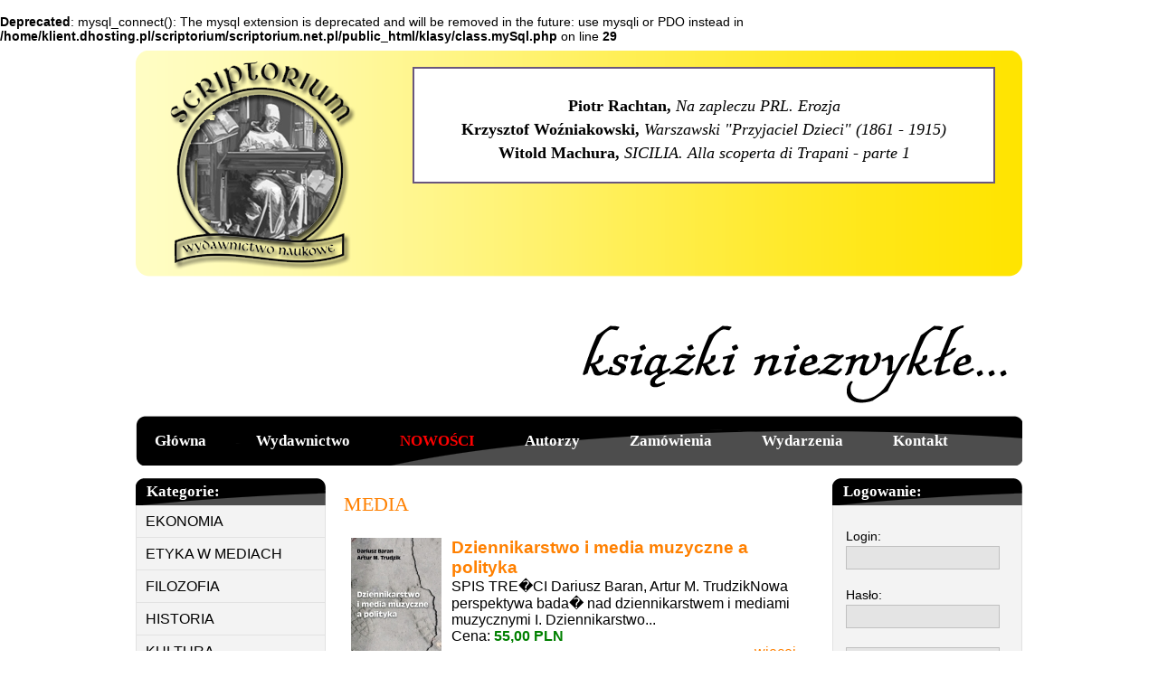

--- FILE ---
content_type: text/html; charset=UTF-8
request_url: http://scriptorium.net.pl/?sekcja=produkty&opcja=kategoria&id=6
body_size: 8297
content:
<br />
<b>Deprecated</b>:  mysql_connect(): The mysql extension is deprecated and will be removed in the future: use mysqli or PDO instead in <b>/home/klient.dhosting.pl/scriptorium/scriptorium.net.pl/public_html/klasy/class.mySql.php</b> on line <b>29</b><br />


<!DOCTYPE html PUBLIC "-//W3C//DTD XHTML 1.0 Strict//EN" "http://www.w3.org/TR/xhtml1/DTD/xhtml1-strict.dtd">
<html xmlns="http://www.w3.org/1999/xhtml" xml:lang="pl" lang="pl">

<head>
	<meta http-equiv="Content-type" content="application/xhtml+xml; charset=utf-8" />
	<title>Scriptorium - książki niezwykłe</title>
	<link rel="stylesheet" href="scriptorium.css" type="text/css" />

	<script type="text/javascript" src="skrypty/tiny_mce/tiny_mce.js"></script>
	<script type="text/javascript">
		tinyMCE.init({
			mode: "exact",
			elements: "pl_tiny, en_tiny",
			height: 600,
			width: 700,
			theme: "advanced",
			theme_advanced_toolbar_location: "top",
			theme_advanced_buttons1: "fontselect,fontsizeselect,separator,bold,italic,underline,separator,justifycenter,justifyleft,forecolor,link,image,code",
			theme_advanced_buttons2: "",
			theme_advanced_buttons3: ""

		});
	</script>
	<link rel="stylesheet" href="skrypty/lightbox/css/lightbox.css" type="text/css" media="screen" />

	<script src="skrypty/lightbox/js/prototype.js" type="text/javascript"></script>
	<script src="skrypty/lightbox/js/scriptaculous.js?load=effects,builder" type="text/javascript"></script>
	<script src="skrypty/lightbox/js/lightbox.js" type="text/javascript"></script>

	<script src="skrypty/kalendarz.js" type="text/javascript"></script>

	
</head>

<body>

	<div id="strona">
		<div id="naglowek">
			<img src="grafika/top_logo_transp.png" />
							<div id="banergora">
					<p style="text-align: center;"><!--[if gte mso 9]><xml> <w:WordDocument> <w:View>Normal</w:View> <w:Zoom>0</w:Zoom> <w:TrackMoves /> <w:TrackFormatting /> <w:HyphenationZone>21</w:HyphenationZone> <w:PunctuationKerning /> <w:ValidateAgainstSchemas /> <w:SaveIfXMLInvalid>false</w:SaveIfXMLInvalid> <w:IgnoreMixedContent>false</w:IgnoreMixedContent> <w:AlwaysShowPlaceholderText>false</w:AlwaysShowPlaceholderText> <w:DoNotPromoteQF /> <w:LidThemeOther>PL</w:LidThemeOther> <w:LidThemeAsian>X-NONE</w:LidThemeAsian> <w:LidThemeComplexScript>X-NONE</w:LidThemeComplexScript> <w:Compatibility> <w:BreakWrappedTables /> <w:SnapToGridInCell /> <w:WrapTextWithPunct /> <w:UseAsianBreakRules /> <w:DontGrowAutofit /> <w:SplitPgBreakAndParaMark /> <w:DontVertAlignCellWithSp /> <w:DontBreakConstrainedForcedTables /> <w:DontVertAlignInTxbx /> <w:Word11KerningPairs /> <w:CachedColBalance /> </w:Compatibility> <w:BrowserLevel>MicrosoftInternetExplorer4</w:BrowserLevel> <m:mathPr> <m:mathFont m:val="Cambria Math" /> <m:brkBin m:val="before" /> <m:brkBinSub m:val=" " /> <m:smallFrac m:val="off" /> <m:dispDef /> <m:lMargin m:val="0" /> <m:rMargin m:val="0" /> <m:defJc m:val="centerGroup" /> <m:wrapIndent m:val="1440" /> <m:intLim m:val="subSup" /> <m:naryLim m:val="undOvr" /> </m:mathPr></w:WordDocument> </xml><![endif]--></p>
<p><span style="font-family: book antiqua, palatino;"><span style="font-size: medium;"><span style="color: #00ccff;"> </span></span></span></p>
<p><span style="font-family: book antiqua, palatino;"><span style="font-size: medium;"><span style="color: #00ccff;"> </span></span></span></p>
<p><span style="font-family: book antiqua, palatino;"><span style="font-size: medium;"><span style="color: #00ccff;"> </span></span></span></p>
<p><span style="font-family: book antiqua, palatino;"><span style="font-size: medium;"><span style="color: #00ccff;"> </span></span></span></p>
<p><span style="font-family: book antiqua, palatino;"><span style="font-size: medium;"><span style="color: #00ccff;"> </span></span></span></p>
<p><span style="font-family: book antiqua, palatino;"><span style="font-size: medium;"><span style="color: #00ccff;"> </span></span></span></p>
<p><span style="font-family: book antiqua, palatino;"><span style="font-size: medium;"><span style="color: #00ccff;"> </span></span></span></p>
<p style="text-align: center;">&nbsp;</p>
<p style="text-align: center;"><span style="font-family: book antiqua, palatino;"><span style="font-size: large;"><span style="color: #000000;"><span style="color: #ff0000;"><span style="color: #000000;"><span style="color: #000000; font-family: "><strong>Piotr Rachtan, </strong></span><em style="color: #000000; font-family: ">Na zapleczu PRL. Erozja</em></span></span></span></span></span></p>
<p style="text-align: center;"><span style="font-family: book antiqua, palatino;"><span style="font-size: large;"><span style="color: #000000;"><span style="color: #ff0000;"><span style="color: #000000;"><span style="font-family: mceinline;"><strong>Krzysztof Woźniakowski,</strong></span><span style="font-family: "> <em>Warszawski "Przyjaciel Dzieci" (1861 - 1915)</em></span></span></span></span></span></span></p>
<p style="text-align: center;"><span style="font-family: book antiqua, palatino;"><span style="font-size: large;"><span style="color: #000000;"><span style="color: #ff0000;"><span style="color: #000000;"><span style="font-family: "><strong>Witold Machura,&nbsp;</strong></span><em style="font-family: ">SICILIA. Alla scoperta di Trapani - parte 1</em></span></span></span></span></span></p>
<p><span style="font-family: book antiqua, palatino;"><span style="font-size: medium;"><span style="color: #00ccff;"> </span></span></span></p>
<p><span style="font-family: book antiqua, palatino;"><span style="font-size: medium;"><span style="color: #00ccff;"> </span></span></span></p>
<p><span style="font-family: book antiqua, palatino;"><span style="font-size: medium;"><span style="color: #00ccff;"> </span></span></span></p>
<p><span style="font-family: book antiqua, palatino;"><span style="font-size: medium;"><span style="color: #00ccff;"> </span></span></span></p>				</div>
				<h1 style="display: none; margin-top: 20px">książki niezwykłe...</h1>
			
			<div id="slogangora" style="float: right; margin-top:156px">
				<img src="grafika/ksiazkiniezwykle.png" alt="Książki niezwykłe" />
			</div>
		</div>


		<div id="menu">
			<ul id="navi">
				<li><a href="index.php" style="margin-left: 18px">Główna</a></li>
				<li><a href="?strona=wydawnictwo">Wydawnictwo</a></li>
				<li><a href="?sekcja=produkty&amp;opcja=publikacje"><span style="color: red">NOWOŚCI</span></a></li>
				<li style="display: none"><a href="?sekcja=produkty&amp;opcja=wprzygotowaniu">W przygotowaniu</a></li>
				<li><a href="?sekcja=autor&amp;opcja=lista">Autorzy</a></li>
				<li><a href="?strona=zamowienia">Zamówienia</a></li>
				<li><a href="?sekcja=wydarzenia">Wydarzenia</a></li>
				<li><a href="?strona=kontakt">Kontakt</a></li>
			</ul>
		</div>

		<div id="tresc">


										<div id="szpalta_l">
					<div class="box">
						<h2>Kategorie:</h2>
						<div class="box_tresc">
							<ul>
								<li><a href="?sekcja=produkty&amp;opcja=kategoria&amp;id=21">EKONOMIA</a></li><li><a href="?sekcja=produkty&amp;opcja=kategoria&amp;id=25">ETYKA W MEDIACH</a></li><li><a href="?sekcja=produkty&amp;opcja=kategoria&amp;id=24">FILOZOFIA</a></li><li><a href="?sekcja=produkty&amp;opcja=kategoria&amp;id=12">HISTORIA</a></li><li><a href="?sekcja=produkty&amp;opcja=kategoria&amp;id=13">KULTURA</a></li><li><a href="?sekcja=produkty&amp;opcja=kategoria&amp;id=17">kwartalnik MEDIA I MEDIOZNAWSTWO</a></li><li><a href="?sekcja=produkty&amp;opcja=kategoria&amp;id=18">kwartalnik OPOLSZCZYZNA</a></li><li><a href="?sekcja=produkty&amp;opcja=kategoria&amp;id=28">LITERATURA</a></li><li><a href="?sekcja=produkty&amp;opcja=kategoria&amp;id=39">MARKETING POLITYCZNY</a></li><li><a href="?sekcja=produkty&amp;opcja=kategoria&amp;id=6">MEDIA</a></li><li><a href="?sekcja=produkty&amp;opcja=kategoria&amp;id=35">MEDYCYNA</a></li><li><a href="?sekcja=produkty&amp;opcja=kategoria&amp;id=10">PEDAGOGIKA I PSYCHOLOGIA</a></li><li><a href="?sekcja=produkty&amp;opcja=kategoria&amp;id=11">POLITOLOGIA</a></li><li><a href="?sekcja=produkty&amp;opcja=kategoria&amp;id=22">PRAWO</a></li><li><a href="?sekcja=produkty&amp;opcja=kategoria&amp;id=15">PUBLIC RELATIONS</a></li><li><a href="?sekcja=produkty&amp;opcja=kategoria&amp;id=30">REGIONALIA</a></li><li><a href="?sekcja=produkty&amp;opcja=kategoria&amp;id=34">REPORTAŻ</a></li><li><a href="?sekcja=produkty&amp;opcja=kategoria&amp;id=37">SAMORZĄD I ADMINISTRACJA</a></li><li><a href="?sekcja=produkty&amp;opcja=kategoria&amp;id=33">SŁOWNIKI I LEKSYKONY</a></li><li><a href="?sekcja=produkty&amp;opcja=kategoria&amp;id=27">SPOŁECZEŃSTWO</a></li><li><a href="?sekcja=produkty&amp;opcja=kategoria&amp;id=42">TURYSTYKA</a></li><li><a href="?sekcja=produkty&amp;opcja=kategoria&amp;id=26">UROK PRL-u (DYSKRETNY)</a></li>							</ul>
						</div>
					</div>
				</div>

				<div id="szpalta_s">
					
				<p class=""></p>
				
					
<h2>MEDIA</h2>
		<div class="wiersz">		<div class="produkt">

			<div class="obraz">							<a href="?sekcja=produkty&amp;opcja=produkt&amp;id=222"><img src="miniatura.php?path=pliki_wyslane/na_www_BARAN_okladka_OSTATECZNA.jpg&amp;size=100" /></a>
			</div>
			<div class="opis">
								<a href="?sekcja=produkty&amp;opcja=produkt&amp;id=222" class="produkt_tytul">Dziennikarstwo i media muzyczne a polityka</a><br />
				SPIS TRE�CI
 

 

 
Dariusz Baran, Artur M. TrudzikNowa perspektywa bada� nad dziennikarstwem i mediami muzycznymi
 
 
 

 
 
 
I. Dziennikarstwo...			</div>
			<div class="cena">
				Cena: <span style="font-weight: bold; color: green">55,00 PLN</span>
								
				<br /><span class="pozycja_link"><a href="?sekcja=produkty&amp;opcja=produkt&amp;id=222">więcej...</a></span>
			</div>
		</div>
				<div class="produkt">

			<div class="obraz">							<a href="?sekcja=produkty&amp;opcja=produkt&amp;id=190"><img src="miniatura.php?path=pliki_wyslane/nowe-media-okladka_na_www.jpg&amp;size=100" /></a>
			</div>
			<div class="opis">
								<a href="?sekcja=produkty&amp;opcja=produkt&amp;id=190" class="produkt_tytul">Nowe media: dylematy - zagro�enia - szanse</a><br />
				SPIS TRE�CI
&nbsp;
 
Wst�p
 
Cz�� I. Nowe w mediach. Nowe media
Rozdzia� I. J�drzej Skrzypczak, Era &ldquo;nowych medi&oacute;w&rdquo;Rozdzia�...			</div>
			<div class="cena">
				Cena: <span style="font-weight: bold; color: green">65,00 PLN</span>
								
				<br /><span class="pozycja_link"><a href="?sekcja=produkty&amp;opcja=produkt&amp;id=190">więcej...</a></span>
			</div>
		</div>
		</div>
			
			<div class="wiersz">		<div class="produkt">

			<div class="obraz">							<a href="?sekcja=produkty&amp;opcja=produkt&amp;id=182"><img src="miniatura.php?path=pliki_wyslane/Kopia_www_3-1.jpg&amp;size=100" /></a>
			</div>
			<div class="opis">
								<a href="?sekcja=produkty&amp;opcja=produkt&amp;id=182" class="produkt_tytul">Informacja: wolne dobro publiczne niechronione autorskoprawnie (cz. 1)</a><br />
				SPIS TRE�CI
Wst�pRozdzia� I.Poj�cie i wybrane problemy informacji w procesach komunikacji i komunikowania. Prawa gatunku tw&oacute;rczo�ci w dokumentalistce...			</div>
			<div class="cena">
				Cena: <span style="font-weight: bold; color: green">45,00 PLN</span>
								
				<br /><span class="pozycja_link"><a href="?sekcja=produkty&amp;opcja=produkt&amp;id=182">więcej...</a></span>
			</div>
		</div>
				<div class="produkt">

			<div class="obraz">							<a href="?sekcja=produkty&amp;opcja=produkt&amp;id=181"><img src="miniatura.php?path=pliki_wyslane/Kopia_Wozniakowski_WEGRY_okladka_nowa_internet.jpg&amp;size=100" /></a>
			</div>
			<div class="opis">
								<a href="?sekcja=produkty&amp;opcja=produkt&amp;id=181" class="produkt_tytul">Polskie czasopi�miennictwo uchod�cze na W�grzech 1939-1945</a><br />
				SPIS TRE�CI
&nbsp;
 
WprowadzenieRozdzia� I. Kr&oacute;lestwo W�gier w latach 1939-1945Rozdzia� II. Spo�eczno�� polska na W�grzech w latach II...			</div>
			<div class="cena">
				Cena: <span style="font-weight: bold; color: green">80,00 PLN</span>
								
				<br /><span class="pozycja_link"><a href="?sekcja=produkty&amp;opcja=produkt&amp;id=181">więcej...</a></span>
			</div>
		</div>
		</div>
			
			<div class="wiersz">		<div class="produkt">

			<div class="obraz">							<a href="?sekcja=produkty&amp;opcja=produkt&amp;id=177"><img src="miniatura.php?path=pliki_wyslane/Kopia_Profes_dziennik_www_2.jpg&amp;size=100" /></a>
			</div>
			<div class="opis">
								<a href="?sekcja=produkty&amp;opcja=produkt&amp;id=177" class="produkt_tytul">O profesjonalizacji dziennikarstwa</a><br />
				SPIS TRE�CI
Wst�pRozdzia� I.Karin WAHL-JOERGENSENChallenges to journalistic professionalism: On technological change, boundary work and epistemologies of...			</div>
			<div class="cena">
				Cena: <span style="font-weight: bold; color: green">65,00 PLN</span>
								
				<br /><span class="pozycja_link"><a href="?sekcja=produkty&amp;opcja=produkt&amp;id=177">więcej...</a></span>
			</div>
		</div>
				<div class="produkt">

			<div class="obraz">							<a href="?sekcja=produkty&amp;opcja=produkt&amp;id=154"><img src="miniatura.php?path=pliki_wyslane/Kopia_Gadzina_okladka_na_www.jpg&amp;size=100" /></a>
			</div>
			<div class="opis">
								<a href="?sekcja=produkty&amp;opcja=produkt&amp;id=154" class="produkt_tytul">Polskoj�zyczna prasa gadzinowa czas�w okupacji hitlerowskiej 1939-1945. Studia i szkice zebrane</a><br />
				SPIS TRE�CI
 
Od autora
I.
Niemiecka polskoj�zyczna prasa gadzinowa czas&oacute;w II wojny �wiatowej 1939-1945 (pr&oacute;ba syntetycznego spojrzenia)
II.
Polskoj�zyczne...			</div>
			<div class="cena">
				Cena: <span style="font-weight: bold; color: green">69,00 PLN</span>
								
				<br /><span class="pozycja_link"><a href="?sekcja=produkty&amp;opcja=produkt&amp;id=154">więcej...</a></span>
			</div>
		</div>
		</div>
			
			<div class="wiersz">		<div class="produkt">

			<div class="obraz">							<a href="?sekcja=produkty&amp;opcja=produkt&amp;id=151"><img src="miniatura.php?path=pliki_wyslane/Kopia_Czasopismiennictwo_okladka_WLASCIWA_na_www.jpg&amp;size=100" /></a>
			</div>
			<div class="opis">
								<a href="?sekcja=produkty&amp;opcja=produkt&amp;id=151" class="produkt_tytul">Czasopi�miennictwo regionalistyczne w Polsce. Poj�cie, za�o�enia ideowe, uwarunkowania rozwoju, rodzaje i typy, zadania i funkcje</a><br />
				SPIS TRE�CI
&nbsp;
ROZDZIA� I.
CZASOPISMO REGIONALISTYCZNE - STATUS POJ�CIOWY
1.1. Pr&oacute;ba definicji
1.2. Cecha regionalistyczna
1.2.1. Zasadnicze...			</div>
			<div class="cena">
				Cena: <span style="font-weight: bold; color: green">70,00 PLN</span>
								
				<br /><span class="pozycja_link"><a href="?sekcja=produkty&amp;opcja=produkt&amp;id=151">więcej...</a></span>
			</div>
		</div>
				<div class="produkt">

			<div class="obraz">							<a href="?sekcja=produkty&amp;opcja=produkt&amp;id=134"><img src="miniatura.php?path=pliki_wyslane/Kopia_okladka-pom-wol3.jpg&amp;size=100" /></a>
			</div>
			<div class="opis">
								<a href="?sekcja=produkty&amp;opcja=produkt&amp;id=134" class="produkt_tytul">Pomi�dzy wolno�ci� a odpowiedzialno�ci�. Problemy wsp�czesnych medi�w (tom III)</a><br />
				SPIS TRE�CI
&nbsp;
WPROWADZENIEAniela SZCZEPANIKOWAMedia dla cz�owieka czy cz�owiek dla medi&oacute;w?Sandra GW&Oacute;�D�Uzale�niona wolno��....			</div>
			<div class="cena">
				Cena: <span style="font-weight: bold; color: green">55,00 PLN</span>
								
				<br /><span class="pozycja_link"><a href="?sekcja=produkty&amp;opcja=produkt&amp;id=134">więcej...</a></span>
			</div>
		</div>
		</div>
			
			<div class="wiersz">		<div class="produkt">

			<div class="obraz">							<a href="?sekcja=produkty&amp;opcja=produkt&amp;id=123"><img src="miniatura.php?path=pliki_wyslane/Kopia_podglad-okladki-kowalczyk-czasopism.jpg&amp;size=100" /></a>
			</div>
			<div class="opis">
								<a href="?sekcja=produkty&amp;opcja=produkt&amp;id=123" class="produkt_tytul">Zarys czasopi�miennictwa regionalistycznego w Wielkopolsce po drugiej wojnie �wiatowej</a><br />
				SPIS TRE�CI
Wst�p
ROZDZIA� I.CZASOPISMO REGIONALISTYCZNE - STATUS POJ�CIOWY, WYZNACZNIKI, ZADANIA, ROLE, TYPY1.1. Czasopismo regionalistyczne - poj�cie1.2....			</div>
			<div class="cena">
				Cena: <span style="font-weight: bold; color: green">51,00 PLN</span>
								<br /><span class="promocja">Teraz w promocji <b>30,00 PLN</b></span>
								
				<br /><span class="pozycja_link"><a href="?sekcja=produkty&amp;opcja=produkt&amp;id=123">więcej...</a></span>
			</div>
		</div>
				<div class="produkt">

			<div class="obraz">							<a href="?sekcja=produkty&amp;opcja=produkt&amp;id=122"><img src="miniatura.php?path=pliki_wyslane/podglad-okladka-pom-wol.jpg&amp;size=100" /></a>
			</div>
			<div class="opis">
								<a href="?sekcja=produkty&amp;opcja=produkt&amp;id=122" class="produkt_tytul">Pomi�dzy wolno�ci� a odpowiedzialno�ci�. Problemy wsp�czesnych medi�w (tom II)</a><br />
				SPIS TRE�CI
Jacek SOBCZAKWitold SOBCZAKKrytyka os&oacute;b pe�ni�cych funkcj� publiczn� a kontratyp znies�awienia
Agnieszka DEMCZUKMedia vs. w�adze...			</div>
			<div class="cena">
				Cena: <span style="font-weight: bold; color: green">55,00 PLN</span>
								
				<br /><span class="pozycja_link"><a href="?sekcja=produkty&amp;opcja=produkt&amp;id=122">więcej...</a></span>
			</div>
		</div>
		</div>
			
			<div class="wiersz">		<div class="produkt">

			<div class="obraz">							<a href="?sekcja=produkty&amp;opcja=produkt&amp;id=117"><img src="miniatura.php?path=pliki_wyslane/okladka-kowalczyk1-PODGLAD.jpg&amp;size=100" /></a>
			</div>
			<div class="opis">
								<a href="?sekcja=produkty&amp;opcja=produkt&amp;id=117" class="produkt_tytul">Wsp�czesna prasa lokalna w Wielkopolsce</a><br />
				SPIS TRE�CI
Wst�p
ROZDZIA� I. WOJEW&Oacute;DZTWO WIELKOPOLSKIE JAKO OBSZAR BADA� PRASY LOKALNEJ1.1. Charakterystyka demograficzna i terytorialna wojew&oacute;dztwa...			</div>
			<div class="cena">
				Cena: <span style="font-weight: bold; color: green">69,00 PLN</span>
								<br /><span class="promocja">Teraz w promocji <b>40,00 PLN</b></span>
								
				<br /><span class="pozycja_link"><a href="?sekcja=produkty&amp;opcja=produkt&amp;id=117">więcej...</a></span>
			</div>
		</div>
				<div class="produkt">

			<div class="obraz">							<a href="?sekcja=produkty&amp;opcja=produkt&amp;id=111"><img src="miniatura.php?path=pliki_wyslane/okladka-manipulacja.jpg&amp;size=100" /></a>
			</div>
			<div class="opis">
								<a href="?sekcja=produkty&amp;opcja=produkt&amp;id=111" class="produkt_tytul">Manipulacja w mediach</a><br />
				SPIS TRE�CI
Magdalena ButkiewiczManipulacja informacjami na przyk�adzie wybranych polskich telewizyjnych stacji informacyjnych
Anna G�balskaTechniki i narz�dzia...			</div>
			<div class="cena">
				Cena: <span style="font-weight: bold; color: green">46,00 PLN</span>
								
				<br /><span class="pozycja_link"><a href="?sekcja=produkty&amp;opcja=produkt&amp;id=111">więcej...</a></span>
			</div>
		</div>
		</div>
			
			<div class="wiersz">		<div class="produkt">

			<div class="obraz">							<a href="?sekcja=produkty&amp;opcja=produkt&amp;id=110"><img src="miniatura.php?path=pliki_wyslane/okladka_SZTUKA-MEDIA-ROZRYWKA-do_druku.JPG&amp;size=100" /></a>
			</div>
			<div class="opis">
								<a href="?sekcja=produkty&amp;opcja=produkt&amp;id=110" class="produkt_tytul">Sztuka - media - rozrywka</a><br />
				SPIS TRE�CI
WPROWADZENIE
Paulina WI�NIEWSKAEcha ideologii (anty)feministycznej we wsp&oacute;�czesnej polszczy�nie
Mateusz BIECZY�SKISztuka a rozrywka....			</div>
			<div class="cena">
				Cena: <span style="font-weight: bold; color: green">41,88 PLN</span>
								<br /><span class="promocja">Teraz w promocji <b>30,00 PLN</b></span>
								
				<br /><span class="pozycja_link"><a href="?sekcja=produkty&amp;opcja=produkt&amp;id=110">więcej...</a></span>
			</div>
		</div>
				<div class="produkt">

			<div class="obraz">							<a href="?sekcja=produkty&amp;opcja=produkt&amp;id=109"><img src="miniatura.php?path=pliki_wyslane/Okladka_BARAN.JPG&amp;size=100" /></a>
			</div>
			<div class="opis">
								<a href="?sekcja=produkty&amp;opcja=produkt&amp;id=109" class="produkt_tytul">Uwarunkowania rozwoju prasy na �l�sku Opolskim na przestrzeni XIX i XX w.</a><br />
				Spis tre�ci
WprowadzenieI. Podstawowe zagadnienia teoretyczne1. Oboczno�� czy rozgraniczenie? �l�sk G&oacute;rny, Opolski, Opolszczyzna2. Lokalno��...			</div>
			<div class="cena">
				Cena: <span style="font-weight: bold; color: green">36,69 PLN</span>
								
				<br /><span class="pozycja_link"><a href="?sekcja=produkty&amp;opcja=produkt&amp;id=109">więcej...</a></span>
			</div>
		</div>
		</div>
			
			<div class="wiersz">		<div class="produkt">

			<div class="obraz">							<a href="?sekcja=produkty&amp;opcja=produkt&amp;id=105"><img src="miniatura.php?path=pliki_wyslane/OKLADKA-proces-komunikacyjny.jpg&amp;size=100" /></a>
			</div>
			<div class="opis">
								<a href="?sekcja=produkty&amp;opcja=produkt&amp;id=105" class="produkt_tytul">Proces komunikacyjny w dyskursie reklamowym - specyfika i skutki</a><br />
				SPIS TRE�CI
CZʦ� TEORETYCZNA
Wst�p
Rozdzia� IReklama jako zjawisko spo�eczne1.1. Historia reklamy1.2. Definicje reklamy1.3. Cele i funkcje komunikatu...			</div>
			<div class="cena">
				Cena: <span style="font-weight: bold; color: green">49,72 PLN</span>
								
				<br /><span class="pozycja_link"><a href="?sekcja=produkty&amp;opcja=produkt&amp;id=105">więcej...</a></span>
			</div>
		</div>
				<div class="produkt">

			<div class="obraz">							<a href="?sekcja=produkty&amp;opcja=produkt&amp;id=103"><img src="miniatura.php?path=pliki_wyslane/Kopia_sadeczanin-okladka.jpg&amp;size=100" /></a>
			</div>
			<div class="opis">
								<a href="?sekcja=produkty&amp;opcja=produkt&amp;id=103" class="produkt_tytul">Rok z �ycia S�DECZANINA. Analiza prasoznawcza miesi�cznika lokalnego</a><br />
				Spis tre�ciWprowadzenieInformacje og&oacute;lne o periodykuAnaliza poszczeg&oacute;lnych numer&oacute;w "S�deczanina" w roku 2011Analiza statystyczna zawarto�ci...			</div>
			<div class="cena">
				Cena: <span style="font-weight: bold; color: green">40,00 PLN</span>
								
				<br /><span class="pozycja_link"><a href="?sekcja=produkty&amp;opcja=produkt&amp;id=103">więcej...</a></span>
			</div>
		</div>
		</div>
			
			<div class="wiersz">		<div class="produkt">

			<div class="obraz">							<a href="?sekcja=produkty&amp;opcja=produkt&amp;id=96"><img src="miniatura.php?path=pliki_wyslane/okladka-zdrowicka-podglad.jpg&amp;size=100" /></a>
			</div>
			<div class="opis">
								<a href="?sekcja=produkty&amp;opcja=produkt&amp;id=96" class="produkt_tytul">Rzeczywisto�� a obraz rzeczywisto�ci. Telewizyjne magazyny informacyjne w Polsce w procesie manipulacji i perswazji (2004-2007)</a><br />
				nak�ad wyczerpany
SPIS TRE�CI
Wst�p
Rozdzia� I. Problemy podstawowe1. Znaczenie telewizji w Polsce jako �rodka komunikowania2. Magazyny informacyjne...			</div>
			<div class="cena">
				Cena: <span style="font-weight: bold; color: green">0,00 PLN</span>
								
				<br /><span class="pozycja_link"><a href="?sekcja=produkty&amp;opcja=produkt&amp;id=96">więcej...</a></span>
			</div>
		</div>
				<div class="produkt">

			<div class="obraz">							<a href="?sekcja=produkty&amp;opcja=produkt&amp;id=92"><img src="miniatura.php?path=pliki_wyslane/MEDIA_Machura_Pomiedzy_wolnoscia.jpg&amp;size=100" /></a>
			</div>
			<div class="opis">
								<a href="?sekcja=produkty&amp;opcja=produkt&amp;id=92" class="produkt_tytul">Pomi�dzy wolno�ci� a odpowiedzialno�ci�. Problemy wsp�czesnych medi�w (tom I)</a><br />
				SPIS TRE�CI
Ryszard KOWALCZYKMi�dzy komercj�, odpowiedzialno�ci� i etyk�. Media w perspektywie s�u�by spo�ecznej
Maciej ULITAMoralno�� w...			</div>
			<div class="cena">
				Cena: <span style="font-weight: bold; color: green">55,00 PLN</span>
								
				<br /><span class="pozycja_link"><a href="?sekcja=produkty&amp;opcja=produkt&amp;id=92">więcej...</a></span>
			</div>
		</div>
		</div>
			
			<div class="wiersz">		<div class="produkt">

			<div class="obraz">							<a href="?sekcja=produkty&amp;opcja=produkt&amp;id=66"><img src="miniatura.php?path=pliki_wyslane/Dwa_oblicza_reportazu_okladka.jpg&amp;size=100" /></a>
			</div>
			<div class="opis">
								<a href="?sekcja=produkty&amp;opcja=produkt&amp;id=66" class="produkt_tytul">Hanna Wilczy�ska-Toczko i Ma�gorzata �erwe - dwa oblicza reporta�u radiowego</a>, Agnieszka Kawula-Kubiak<br />
				Fragment Od Autorki:Publikacja sk�ada si� z trzech zasadniczych rozdzia�&oacute;w: pierwszy jest pr&oacute;b� przedstawienia charakterystycznych cech reporta�u,...			</div>
			<div class="cena">
				Cena: <span style="font-weight: bold; color: green">47,75 PLN</span>
								
				<br /><span class="pozycja_link"><a href="?sekcja=produkty&amp;opcja=produkt&amp;id=66">więcej...</a></span>
			</div>
		</div>
				<div class="produkt">

			<div class="obraz">							<a href="?sekcja=produkty&amp;opcja=produkt&amp;id=63"><img src="miniatura.php?path=pliki_wyslane/MEDIA_CZWARTA_WLADZA_tom_III_cz2.jpg&amp;size=100" /></a>
			</div>
			<div class="opis">
								<a href="?sekcja=produkty&amp;opcja=produkt&amp;id=63" class="produkt_tytul">Media-czwarta w�adza? t. III cz. 2</a>, Witold Tomasz Machura, Jacek Sobczak<br />
				SPIS TRE�CI
Micha� DRO�D�Misyjno�� medi&oacute;w w perspektywie teleologicznej
Adrianna ADAMEK-�WIECHOWSKAW walce o pryncypia... Media w tworzeniu...			</div>
			<div class="cena">
				Cena: <span style="font-weight: bold; color: green">66,00 PLN</span>
								<br /><span class="promocja">Teraz w promocji <b>50,00 PLN</b></span>
								
				<br /><span class="pozycja_link"><a href="?sekcja=produkty&amp;opcja=produkt&amp;id=63">więcej...</a></span>
			</div>
		</div>
		</div>
			
			<div class="wiersz">		<div class="produkt">

			<div class="obraz">							<a href="?sekcja=produkty&amp;opcja=produkt&amp;id=62"><img src="miniatura.php?path=pliki_wyslane/MEDIA_CZWARTA_WLADZA_tom_III_cz1.jpg&amp;size=100" /></a>
			</div>
			<div class="opis">
								<a href="?sekcja=produkty&amp;opcja=produkt&amp;id=62" class="produkt_tytul">Media-czwarta w�adza? t. III cz. 1</a>, Witold Tomasz Machura, Jacek Sobczak<br />
				SPIS TRE�CI
Krzysztof WO�NIAKOWSKIPolskie media uchod�cze na W�grzech w latach 1939-1945 (pr&oacute;ba syntetycznego spojrzenia)
Anna SAKALOUSKAYARegulowanie...			</div>
			<div class="cena">
				Cena: <span style="font-weight: bold; color: green">61,00 PLN</span>
								<br /><span class="promocja">Teraz w promocji <b>50,00 PLN</b></span>
								
				<br /><span class="pozycja_link"><a href="?sekcja=produkty&amp;opcja=produkt&amp;id=62">więcej...</a></span>
			</div>
		</div>
				<div class="produkt">

			<div class="obraz">							<a href="?sekcja=produkty&amp;opcja=produkt&amp;id=54"><img src="miniatura.php?path=pliki_wyslane/Dmitruk_Jak_sprzedac_informacje_okladka_NEW.jpg&amp;size=100" /></a>
			</div>
			<div class="opis">
								<a href="?sekcja=produkty&amp;opcja=produkt&amp;id=54" class="produkt_tytul">Jak sprzeda� informacj�... Seks, humor i sensacja w prasie</a>, Paulina Maria Dmitruk<br />
				Ze Wst�pu do ksi��ki:
Celem ksi��ki jest zatem przedstawienie przejaw&oacute;w inforozrywki - j�zykowych oraz pozaj�zykowych - w dw&oacute;ch popularnych...			</div>
			<div class="cena">
				Cena: <span style="font-weight: bold; color: green">45,30 PLN</span>
								
				<br /><span class="pozycja_link"><a href="?sekcja=produkty&amp;opcja=produkt&amp;id=54">więcej...</a></span>
			</div>
		</div>
		</div>
			
			<div class="wiersz">		<div class="produkt">

			<div class="obraz">							<a href="?sekcja=produkty&amp;opcja=produkt&amp;id=47"><img src="miniatura.php?path=pliki_wyslane/MEDIA_Nowe_media_mozliwosci_i_pulapki_A5_1315726744.jpg&amp;size=100" /></a>
			</div>
			<div class="opis">
								<a href="?sekcja=produkty&amp;opcja=produkt&amp;id=47" class="produkt_tytul">Nowe media - mo�liwo�ci i pu�apki</a>, Andrzej ks. Adamski, Ma�gorzata Laskowska<br />
				Recenzenci:dr hab. Katarzyna Parzychks. prof. UKSW dr hab. Stanis�aw Dzieko�ski




SPIS TRE�CI:


Wst�p



&nbsp;
Cz�� I.
Etyka i prawo...			</div>
			<div class="cena">
				Cena: <span style="font-weight: bold; color: green">49,00 PLN</span>
								
				<br /><span class="pozycja_link"><a href="?sekcja=produkty&amp;opcja=produkt&amp;id=47">więcej...</a></span>
			</div>
		</div>
				<div class="produkt">

			<div class="obraz">							<a href="?sekcja=produkty&amp;opcja=produkt&amp;id=44"><img src="miniatura.php?path=pliki_wyslane/zaowd.jpg&amp;size=100" /></a>
			</div>
			<div class="opis">
								<a href="?sekcja=produkty&amp;opcja=produkt&amp;id=44" class="produkt_tytul">Zaw�d-dziennikarz. Regulacje prawne wybranych pa�stw europejskich w dobie nowych technologii komunikacyjnych</a>, Joanna Taczkowska-Olszewska<br />
				Z Rozdzia�u I ksi��ki:W �wietle obowi�zuj�cych w Polsce regulacji za dziennikarza uznaje si� tylko te osoby, kt&oacute;re ��czy okre�lona relacja...			</div>
			<div class="cena">
				Cena: <span style="font-weight: bold; color: green">48,80 PLN</span>
								
				<br /><span class="pozycja_link"><a href="?sekcja=produkty&amp;opcja=produkt&amp;id=44">więcej...</a></span>
			</div>
		</div>
		</div>
			
			<div class="wiersz">		<div class="produkt">

			<div class="obraz">							<a href="?sekcja=produkty&amp;opcja=produkt&amp;id=40"><img src="miniatura.php?path=pliki_wyslane/media-czwwl2.jpg&amp;size=100" /></a>
			</div>
			<div class="opis">
								<a href="?sekcja=produkty&amp;opcja=produkt&amp;id=40" class="produkt_tytul">Media - czwarta w�adza? t. II</a>, Maria Go�da-Sobczak, Witold Tomasz Machura, Jacek Sobczak<br />
				Z Wprowadzenia:Jak wida� chocia�by z analizy zakresu tematycznego artyku�&oacute;w, jakie zawiera tom II MEDI&Oacute;W - CZWARTEJ W�ADZY?, zakres bada�...			</div>
			<div class="cena">
				Cena: <span style="font-weight: bold; color: green">68,80 PLN</span>
								
				<br /><span class="pozycja_link"><a href="?sekcja=produkty&amp;opcja=produkt&amp;id=40">więcej...</a></span>
			</div>
		</div>
				<div class="produkt">

			<div class="obraz">							<a href="?sekcja=produkty&amp;opcja=produkt&amp;id=39"><img src="miniatura.php?path=pliki_wyslane/mediapublicz.jpg&amp;size=100" /></a>
			</div>
			<div class="opis">
								<a href="?sekcja=produkty&amp;opcja=produkt&amp;id=39" class="produkt_tytul">Media publiczne. System medialny w Polsce - pytania i dezyderaty</a>, Piotr Bielawski, Andrzej Ostrowski<br />
				Ze Wst�pu:W �rodowisku dziennikarskim i medioznawczym trwa od wielu lat dyskusja nad po��danym kszta�tem medi&oacute;w publicznych. Ta ksi��ka jest...			</div>
			<div class="cena">
				Cena: <span style="font-weight: bold; color: green">67,80 PLN</span>
								
				<br /><span class="pozycja_link"><a href="?sekcja=produkty&amp;opcja=produkt&amp;id=39">więcej...</a></span>
			</div>
		</div>
		</div>
			
			<div class="wiersz">		<div class="produkt">

			<div class="obraz">							<a href="?sekcja=produkty&amp;opcja=produkt&amp;id=32"><img src="miniatura.php?path=pliki_wyslane/MEDIA_M_Bialek_Polski_reportaz_radiowy_A5.jpg&amp;size=100" /></a>
			</div>
			<div class="opis">
								<a href="?sekcja=produkty&amp;opcja=produkt&amp;id=32" class="produkt_tytul">Polski reporta� radiowy. Wybrane zagadnienia.</a>, Monika Bia�ek<br />
				Fragment Rozdzia�u I. ksi��ki:
Warto zauwa�y�,&nbsp;�e ju� w dwudziestoleciu mi�dzywojennym zacz�to wskazywa� na pewne cechy gatunku, kt&oacute;re...			</div>
			<div class="cena">
				Cena: <span style="font-weight: bold; color: green">50,50 PLN</span>
								
				<br /><span class="pozycja_link"><a href="?sekcja=produkty&amp;opcja=produkt&amp;id=32">więcej...</a></span>
			</div>
		</div>
				<div class="produkt">

			<div class="obraz">							<a href="?sekcja=produkty&amp;opcja=produkt&amp;id=30"><img src="miniatura.php?path=pliki_wyslane/mediaivi.jpg&amp;size=100" /></a>
			</div>
			<div class="opis">
								<a href="?sekcja=produkty&amp;opcja=produkt&amp;id=30" class="produkt_tytul">Media - czwarta w�adza? t. I</a>, Ryszard Kowalczyk, Witold Tomasz Machura<br />
				Z Wprowadzenia:Jak wnioskowa� mo�na z zawarto�ci ksi��ki, na miejsce i rol� medi&oacute;w w Polsce sk�adaj� si� r&oacute;�norakie, czasami wzajemnie...			</div>
			<div class="cena">
				Cena: <span style="font-weight: bold; color: green">62,80 PLN</span>
								
				<br /><span class="pozycja_link"><a href="?sekcja=produkty&amp;opcja=produkt&amp;id=30">więcej...</a></span>
			</div>
		</div>
		</div>
			
			<div class="wiersz">		<div class="produkt">

			<div class="obraz">							<a href="?sekcja=produkty&amp;opcja=produkt&amp;id=27"><img src="miniatura.php?path=pliki_wyslane/okladkarynekprasy.jpg&amp;size=100" /></a>
			</div>
			<div class="opis">
								<a href="?sekcja=produkty&amp;opcja=produkt&amp;id=27" class="produkt_tytul">Rynek prasy lokalnej w Wielkopolsce 1990-2010. Studium medioznawczo-politologiczne</a>, Ryszard Kowalczyk<br />
				SPIS TRE�CI
Wst�p
ROZDZIA� IWOJEW&Oacute;DZTWO WIELKOPOLSKIE JAKO OBSZAR BADA� PRASY LOKALNEJ1.1. Charakterystyka demograficzna i terytorialna wojew&oacute;dztwa...			</div>
			<div class="cena">
				Cena: <span style="font-weight: bold; color: green">65,00 PLN</span>
								<br /><span class="promocja">Teraz w promocji <b>30,00 PLN</b></span>
								
				<br /><span class="pozycja_link"><a href="?sekcja=produkty&amp;opcja=produkt&amp;id=27">więcej...</a></span>
			</div>
		</div>
				<div class="produkt">

			<div class="obraz">							<a href="?sekcja=produkty&amp;opcja=produkt&amp;id=19"><img src="miniatura.php?path=pliki_wyslane/Kopia_okladka_Szarszewski.JPG&amp;size=100" /></a>
			</div>
			<div class="opis">
								<a href="?sekcja=produkty&amp;opcja=produkt&amp;id=19" class="produkt_tytul">Antykultowy wizerunek nowych ruch�w religijnych w perspektywie rzeczywisto�ci medialnej</a>, Piotr Szarszewski<br />
				SPIS TRE�CI
WprowadzenieCele publikacjiStruktura analizyMetoda weryfikacji propagowanej w mass mediach tezy o negatywnym oddzia�ywaniu wsp&oacute;lnot wyznaniowychWyb&oacute;r...			</div>
			<div class="cena">
				Cena: <span style="font-weight: bold; color: green">60,00 PLN</span>
								
				<br /><span class="pozycja_link"><a href="?sekcja=produkty&amp;opcja=produkt&amp;id=19">więcej...</a></span>
			</div>
		</div>
		</div>
			
			<div class="wiersz"></div>				</div>

				<div id="szpalta_p">
					<div class="box">

													<h2>Logowanie:</h2>
							<div class="box_tresc">
								<form action="operacje.php?sekcja=start&amp;akcja=zaloguj" method="post">

									<div class="pole">
										<label>Login:</label><br />
										<input name="login" />
									</div>

									<div class="pole">
										<label>Hasło:</label><br />
										<input type="password" name="haslo" />
									</div>

									<div class="pole submit">
										<input type="submit" class="submit" name="wyslij" value="Zaloguj się" />
									</div>
								</form>

								<p>
									<a href="?sekcja=uzytkownik&amp;opcja=przypomnij_haslo"">Nie pamiętam hasła</a><br />
								<a href=" ?sekcja=uzytkownik&amp;opcja=rejestracja"">Nie masz jeszcze konta? - <span style="color: #D9261C;font-weight: bold">Zarejestruj się!</span></a>
								</p>
							</div>
											</div>
				</div>
					</div>
		<div id="stopka">
			<span class="po_lewej">Scriptorium. Wydawnictwo Naukowe &copy; 2010.</span>
			<span class="po_prawej">
				<a href="index.php">Główna</a> |
				<a href="index.php?strona=wydawnictwo">Wydawnictwo</a> |
				<a href="?sekcja=produkty&amp;opcja=publikacje">Publikacje</a> |
				<a href="index.php?strona=kontakt">Kontakt</a>
			</span>
		</div>
</body>

</html>

--- FILE ---
content_type: text/css
request_url: http://scriptorium.net.pl/scriptorium.css
body_size: 1888
content:
/* 
KOLORY:
	tekst zwykły: #646464;
	tekst specjalny: #D9261C;
*/
*{
	margin: 0px;
	padding: 0px;
}
html, body,	div, p, img, ul, ol, table, form, input, select, textarea{
	margin: 0px;
	padding: 0px;
	font-family:  'garamond', arial, helvetica, sans-serif;
	color: #000000;
}
img, table {
	border: 0px;
}

body {
	background: #ffffff;
	font-size: 0.9em;
}

/** ODNOŚNIKI **/
a {
    text-decoration: none;
	color: #ff8000;
}
a:hover {
	text-decoration: underline;
}
a img {
    border: 0px;
}


p{
	clear: both;
	text-align: justify;
	margin-bottom: 1em;
}

div#strona{
  width: 980px;
  margin: 0px auto;
  padding: 0px;
  overflow: auto;
  clear: both;
}
div#naglowek {margin-top: 8px;}
div#stopka{
	color: white;
	background: url('grafika/tlo_stopka.png');
	height: 55px;
	line-height: 42px;
	padding: 0px 10px;
}

ul#navi{
    margin: 0px;
    list-style: none;
    padding: 0px;
    overflow: auto;
    height: 55px;
    background: url('grafika/tlo_menu.png') no-repeat;
}
ul#navi li{
    float: left;
}
ul#navi li a {
    color: white;
    font-weight: bold;
    font-family: 'Century gothic';
    text-decoration: none;
    line-height: 55px;
    margin-right: 25px;
    margin-left: 24px;
    padding: 0px 3px;
    font-size: 1.2em;
    display: block;
}
ul#navi li a:hover {
    background: url('grafika/tlo_menu_hover.png') no-repeat;   
}

div#tresc{
    clear: both;
    overflow: auto;
}
div#szpalta_l{
    width: 210px;
    float: left;
    overflow: auto;
    margin-right: 10px;
}
div#szpalta_p{
    width: 210px;
    float: left;
    overflow: auto;
    margin-left: 10px;
}
div#szpalta_p form, div#szpalta_p p{
	padding: 0.7em;
}

div.box{margin-top: 1em;}
div.box_tresc {
	background: #f3f3f3;
	border-left: 1px solid #e2e2e2;
	border-right: 1px solid #e2e2e2;
	border-bottom: 1px solid #e2e2e2;
}

div.box h2{
    font-family: 'century gothic';
    font-size: 1.2em;
    padding: 0px;
    padding-left: 0.7em;
    margin: 0px;
    line-height: 30px;
    background: url('grafika/tlo_box_naglowek.png') no-repeat;
    color: white;
}
div#szpalta_s h2{
	font-family: 'century gothic';
	font-size: 1.4em;
	color: #ff8000;
	font-weight: normal;
	margin-bottom: 0.7em;
}
div#szpalta_s h3{
	font-family: 'century gothic';
	font-size: 1.0em;
	font-weight: bold;
	margin-top: 0.5em;
	margin-bottom: 0.5em;
}

div.box ul{
    list-style: none;
    margin: 0px;
    padding: 0px;
}
div.box ul li{
    line-height: 35px;
    border-bottom: 1px solid #e2e2e2;
}
div.box ul a{
    font-size: 1.1em;
    color: black;
    padding-left: 0.6em;
    display: block;
}
div.box ul a:hover{
    background: #ff8000;
    color: white;
    font-weight: bold;
}

div#szpalta_s{
	overflow: auto;
	width: 520px;
	margin: 0px 10px;
	float: left;
	font-size: 1.1em;
	margin-top: 0.9em;
}div#szpalta_s.calosc {
    width: 970px;
}





p.blad{	color: red;	border: 1px solid red;	padding: 3px;	text-align: center;
    margin-top: 8px;}
p.sukces{	color: green;	border: 1px solid green;	padding: 3px;	text-align: center;
    margin-top: 8px;}

div.wiersz{ 
	overflow: auto;
	clear: both;
}
div.kafel{	float: left;
width: 195px;
margin-bottom: 0.8em;
border: 1px solid #e2e2e2;
    margin: 1em;
    padding: 0.5em;
    height: 120px;
    padding-left: 75px;
    }

div.kafel.galeria { height: auto; }

table {
	clear: both;
	margin-top: 0.6em;
	width: 100%;
	border-bottom: 1px solid silver;
	border-left: 1px solid silver;
	font-size: 0.9em;
}
th {
	background: black;
	background: #4b4b4b;
	background: #ff8000;
	color: #1e1e1e;
	font-family: 'century gothic';
	font-weight: normal;
	font-size: 0.9em;
	padding: 3px;
	border-right: 1px solid white;
}
td{
	padding: 2px;
	border-right: 1px solid silver;
	border-top: 1px solid silver;
}

.bez_ramki{ border: 0px; }
.bez_szer{ width: auto; }

#pl_tiny{
	width: 510px;
	height: 300px;
}

.kalendarz table{
	width: auto;
}

.autorzy{
	width: 160px;
	display: block;
	float: left;
	padding: 5px;
}
.autorzy input{
	width: auto;
	sborder: 0px;
}

div.produkt{
	border-bottom: 1px solid #eaeaea;
	padding: 0.5em;
	overflow: auto;
	clear: both;
}
div.produkt div.obraz{
	float: left;
	padding-right: 0.7em;
}
a.produkt_tytul{
	font-size: 1.2em;
	font-weight: bold;
}


p#pdf {
	border: 1px solid #e4e2e2;
	margin: 0.6em;
	}
p#pdf a{
  display: block;
	padding: 1em;
	padding-left: 70px;
	background: url('miniatura.php?path=grafika/pdfLogo.jpg&size=40') 10px 5px no-repeat;
}

table {
	margin-bottom: 2em;
}

span.po_prawej{float: right; }

#stopka a {
font-weight: bold;
color: white
}
.duzy_przycisk{
margin-top: 2em;
color: green;
font-size: 1.4em;
width: auto;
}

.promocja{
	font-size: 1.2em;
	color: #ca0000;
	text-align: center;
	display: block;
}
.prom_kolor { color: #ca0000; }

.pozycja_link {
	float: right;
}

form {
    /*border: 1px solid silver;*/
    
    padding-top: 0.2em;
    clear: both;
    display: block;
    margin-bottom: 1.5em;
    overflow: auto;
}
div.pole{
	overflow: auto;
    clear: both;
    margin-bottom: 2px;
    padding: 0.3em;
    margin: 0.8em 0px;
}
form h3 {
    padding: 0px;
    margin: 0px;
}
label {
    display: inline-block;
    padding-bottom: 3px;
    margin: 0px;
}
label.grupa{
    font-size: 1.4em;
    clear: both;
    display: block;
    padding: 0.5em;
    padding-left: 0px;
    color: #35952b;
}


input, select {
	border: 1px solid #e2e2e2;
	border: 1px solid silver;
	font-size: 1.1em;
	padding: 3px;
	width: 370px;
	background: #e4e4e4;
}

div.kolumna{
    width: 288px;
    float: left;
    margin-right: 8px;
    border-left: 1px dotted silver;
    border-right: 1px dotted silver;
    padding: 0.5em;
}


div#szpalta_p input{
    width: 170px;
}



.tekst_srodek {text-align: center; }

td form {border-width: 0px; }

div#userpanel_menu{
	clear: both;
	overflow: auto;
}
div.userpanel_pos {
	text-align: center;
	float: left;
	width: 170px;
}

div#naglowek{
	background: url('grafika/top_tlo.png') no-repeat center top;
	overflow: auto;
	clear: both;
	margin-bottom: 10px;
}
	div#naglowek img {
		display: block;
		float: left;
		margin-left: 24px;
	}
	div#banergora{
		width: 640px;
		height: 125px;
		background: white;
		border: 2px solid #69567e;
		float: right;
		overflow: hidden;
		margin-top: 18px;
		margin-right: 30px;
		
	}
		div#banergora p{
			margin: 5px;
			font-size: 1.2em;
		}
	div#naglowek h1 {
		display: block;
		float: right;
		margin: 0px;
		font-size: 64px;
		font-weight: normal;
		font-family: 'monotype corsiva';
		padding-right: 30px;
	}
	

--- FILE ---
content_type: text/javascript
request_url: http://scriptorium.net.pl/skrypty/tiny_mce/themes/advanced/editor_template.js
body_size: 7287
content:
(function(){var DOM=tinymce.DOM,Event=tinymce.dom.Event,extend=tinymce.extend,each=tinymce.each,Cookie=tinymce.util.Cookie,lastExtID,explode=tinymce.explode;tinymce.ThemeManager.requireLangPack('advanced');tinymce.create('tinymce.themes.AdvancedTheme',{sizes:[8,10,12,14,18,24,36],controls:{bold:['bold_desc','Bold'],italic:['italic_desc','Italic'],underline:['underline_desc','Underline'],strikethrough:['striketrough_desc','Strikethrough'],justifyleft:['justifyleft_desc','JustifyLeft'],justifycenter:['justifycenter_desc','JustifyCenter'],justifyright:['justifyright_desc','JustifyRight'],justifyfull:['justifyfull_desc','JustifyFull'],bullist:['bullist_desc','InsertUnorderedList'],numlist:['numlist_desc','InsertOrderedList'],outdent:['outdent_desc','Outdent'],indent:['indent_desc','Indent'],cut:['cut_desc','Cut'],copy:['copy_desc','Copy'],paste:['paste_desc','Paste'],undo:['undo_desc','Undo'],redo:['redo_desc','Redo'],link:['link_desc','mceLink'],unlink:['unlink_desc','unlink'],image:['image_desc','mceImage'],cleanup:['cleanup_desc','mceCleanup'],help:['help_desc','mceHelp'],code:['code_desc','mceCodeEditor'],hr:['hr_desc','InsertHorizontalRule'],removeformat:['removeformat_desc','RemoveFormat'],sub:['sub_desc','subscript'],sup:['sup_desc','superscript'],forecolor:['forecolor_desc','ForeColor'],forecolorpicker:['forecolor_desc','mceForeColor'],backcolor:['backcolor_desc','HiliteColor'],backcolorpicker:['backcolor_desc','mceBackColor'],charmap:['charmap_desc','mceCharMap'],visualaid:['visualaid_desc','mceToggleVisualAid'],anchor:['anchor_desc','mceInsertAnchor'],newdocument:['newdocument_desc','mceNewDocument'],blockquote:['blockquote_desc','mceBlockQuote']},stateControls:['bold','italic','underline','strikethrough','bullist','numlist','justifyleft','justifycenter','justifyright','justifyfull','sub','sup','blockquote'],init:function(ed,url){var t=this,s,v,o;t.editor=ed;t.url=url;t.onResolveName=new tinymce.util.Dispatcher(this);t.settings=s=extend({theme_advanced_path:true,theme_advanced_toolbar_location:'bottom',theme_advanced_buttons1:"bold,italic,underline,strikethrough,|,justifyleft,justifycenter,justifyright,justifyfull,|,styleselect,formatselect",theme_advanced_buttons2:"bullist,numlist,|,outdent,indent,|,undo,redo,|,link,unlink,anchor,image,cleanup,help,code",theme_advanced_buttons3:"hr,removeformat,visualaid,|,sub,sup,|,charmap",theme_advanced_blockformats:"p,address,pre,h1,h2,h3,h4,h5,h6",theme_advanced_toolbar_align:"center",theme_advanced_fonts:"Andale Mono=andale mono,times;Arial=arial,helvetica,sans-serif;Arial Black=arial black,avant garde;Book Antiqua=book antiqua,palatino;Comic Sans MS=comic sans ms,sans-serif;Courier New=courier new,courier;Georgia=georgia,palatino;Helvetica=helvetica;Impact=impact,chicago;Symbol=symbol;Tahoma=tahoma,arial,helvetica,sans-serif;Terminal=terminal,monaco;Times New Roman=times new roman,times;Trebuchet MS=trebuchet ms,geneva;Verdana=verdana,geneva;Webdings=webdings;Wingdings=wingdings,zapf dingbats",theme_advanced_more_colors:1,theme_advanced_row_height:23,theme_advanced_resize_horizontal:1,theme_advanced_resizing_use_cookie:1,theme_advanced_font_sizes:"1,2,3,4,5,6,7",readonly:ed.settings.readonly},ed.settings);if(!s.font_size_style_values)s.font_size_style_values="8pt,10pt,12pt,14pt,18pt,24pt,36pt";if(tinymce.is(s.theme_advanced_font_sizes,'string')){s.font_size_style_values=tinymce.explode(s.font_size_style_values);s.font_size_classes=tinymce.explode(s.font_size_classes||'');o={};ed.settings.theme_advanced_font_sizes=s.theme_advanced_font_sizes;each(ed.getParam('theme_advanced_font_sizes','','hash'),function(v,k){var cl;if(k==v&&v>=1&&v<=7){k=v+' ('+t.sizes[v-1]+'pt)';if(ed.settings.convert_fonts_to_spans){cl=s.font_size_classes[v-1];v=s.font_size_style_values[v-1]||(t.sizes[v-1]+'pt');}}if(/\s*\./.test(v))cl=v.replace(/\./g,'');o[k]=cl?{'class':cl}:{fontSize:v};});s.theme_advanced_font_sizes=o;}if((v=s.theme_advanced_path_location)&&v!='none')s.theme_advanced_statusbar_location=s.theme_advanced_path_location;if(s.theme_advanced_statusbar_location=='none')s.theme_advanced_statusbar_location=0;ed.onInit.add(function(){ed.onNodeChange.add(t._nodeChanged,t);if(ed.settings.content_css!==false)ed.dom.loadCSS(ed.baseURI.toAbsolute("themes/advanced/skins/"+ed.settings.skin+"/content.css"));});ed.onSetProgressState.add(function(ed,b,ti){var co,id=ed.id,tb;if(b){t.progressTimer=setTimeout(function(){co=ed.getContainer();co=co.insertBefore(DOM.create('DIV',{style:'position:relative'}),co.firstChild);tb=DOM.get(ed.id+'_tbl');DOM.add(co,'div',{id:id+'_blocker','class':'mceBlocker',style:{width:tb.clientWidth+2,height:tb.clientHeight+2}});DOM.add(co,'div',{id:id+'_progress','class':'mceProgress',style:{left:tb.clientWidth/ 2, top : tb.clientHeight /2}});},ti||0);}else{DOM.remove(id+'_blocker');DOM.remove(id+'_progress');clearTimeout(t.progressTimer);}});DOM.loadCSS(s.editor_css?ed.documentBaseURI.toAbsolute(s.editor_css):url+"/skins/"+ed.settings.skin+"/ui.css");if(s.skin_variant)DOM.loadCSS(url+"/skins/"+ed.settings.skin+"/ui_"+s.skin_variant+".css");},createControl:function(n,cf){var cd,c;if(c=cf.createControl(n))return c;switch(n){case"styleselect":return this._createStyleSelect();case"formatselect":return this._createBlockFormats();case"fontselect":return this._createFontSelect();case"fontsizeselect":return this._createFontSizeSelect();case"forecolor":return this._createForeColorMenu();case"backcolor":return this._createBackColorMenu();}if((cd=this.controls[n]))return cf.createButton(n,{title:"advanced."+cd[0],cmd:cd[1],ui:cd[2],value:cd[3]});},execCommand:function(cmd,ui,val){var f=this['_'+cmd];if(f){f.call(this,ui,val);return true;}return false;},_importClasses:function(e){var ed=this.editor,c=ed.controlManager.get('styleselect');if(c.getLength()==0){each(ed.dom.getClasses(),function(o){c.add(o['class'],o['class']);});}},_createStyleSelect:function(n){var t=this,ed=t.editor,cf=ed.controlManager,c=cf.createListBox('styleselect',{title:'advanced.style_select',onselect:function(v){if(c.selectedValue===v){ed.execCommand('mceSetStyleInfo',0,{command:'removeformat'});c.select();return false;}else ed.execCommand('mceSetCSSClass',0,v);}});if(c){each(ed.getParam('theme_advanced_styles','','hash'),function(v,k){if(v)c.add(t.editor.translate(k),v);});c.onPostRender.add(function(ed,n){if(!c.NativeListBox){Event.add(n.id+'_text','focus',t._importClasses,t);Event.add(n.id+'_text','mousedown',t._importClasses,t);Event.add(n.id+'_open','focus',t._importClasses,t);Event.add(n.id+'_open','mousedown',t._importClasses,t);}else Event.add(n.id,'focus',t._importClasses,t);});}return c;},_createFontSelect:function(){var c,t=this,ed=t.editor;c=ed.controlManager.createListBox('fontselect',{title:'advanced.fontdefault',cmd:'FontName'});if(c){each(ed.getParam('theme_advanced_fonts',t.settings.theme_advanced_fonts,'hash'),function(v,k){c.add(ed.translate(k),v,{style:v.indexOf('dings')==-1?'font-family:'+v:''});});}return c;},_createFontSizeSelect:function(){var t=this,ed=t.editor,c,i=0,cl=[];c=ed.controlManager.createListBox('fontsizeselect',{title:'advanced.font_size',onselect:function(v){if(v.fontSize)ed.execCommand('FontSize',false,v.fontSize);else{each(t.settings.theme_advanced_font_sizes,function(v,k){if(v['class'])cl.push(v['class']);});ed.editorCommands._applyInlineStyle('span',{'class':v['class']},{check_classes:cl});}}});if(c){each(t.settings.theme_advanced_font_sizes,function(v,k){var fz=v.fontSize;if(fz>=1&&fz<=7)fz=t.sizes[parseInt(fz)-1]+'pt';c.add(k,v,{'style':'font-size:'+fz,'class':'mceFontSize'+(i++)+(' '+(v['class']||''))});});}return c;},_createBlockFormats:function(){var c,fmts={p:'advanced.paragraph',address:'advanced.address',pre:'advanced.pre',h1:'advanced.h1',h2:'advanced.h2',h3:'advanced.h3',h4:'advanced.h4',h5:'advanced.h5',h6:'advanced.h6',div:'advanced.div',blockquote:'advanced.blockquote',code:'advanced.code',dt:'advanced.dt',dd:'advanced.dd',samp:'advanced.samp'},t=this;c=t.editor.controlManager.createListBox('formatselect',{title:'advanced.block',cmd:'FormatBlock'});if(c){each(t.editor.getParam('theme_advanced_blockformats',t.settings.theme_advanced_blockformats,'hash'),function(v,k){c.add(t.editor.translate(k!=v?k:fmts[v]),v,{'class':'mce_formatPreview mce_'+v});});}return c;},_createForeColorMenu:function(){var c,t=this,s=t.settings,o={},v;if(s.theme_advanced_more_colors){o.more_colors_func=function(){t._mceColorPicker(0,{color:c.value,func:function(co){c.setColor(co);}});};}if(v=s.theme_advanced_text_colors)o.colors=v;if(s.theme_advanced_default_foreground_color)o.default_color=s.theme_advanced_default_foreground_color;o.title='advanced.forecolor_desc';o.cmd='ForeColor';o.scope=this;c=t.editor.controlManager.createColorSplitButton('forecolor',o);return c;},_createBackColorMenu:function(){var c,t=this,s=t.settings,o={},v;if(s.theme_advanced_more_colors){o.more_colors_func=function(){t._mceColorPicker(0,{color:c.value,func:function(co){c.setColor(co);}});};}if(v=s.theme_advanced_background_colors)o.colors=v;if(s.theme_advanced_default_background_color)o.default_color=s.theme_advanced_default_background_color;o.title='advanced.backcolor_desc';o.cmd='HiliteColor';o.scope=this;c=t.editor.controlManager.createColorSplitButton('backcolor',o);return c;},renderUI:function(o){var n,ic,tb,t=this,ed=t.editor,s=t.settings,sc,p,nl;n=p=DOM.create('span',{id:ed.id+'_parent','class':'mceEditor '+ed.settings.skin+'Skin'+(s.skin_variant?' '+ed.settings.skin+'Skin'+t._ufirst(s.skin_variant):'')});if(!DOM.boxModel)n=DOM.add(n,'div',{'class':'mceOldBoxModel'});n=sc=DOM.add(n,'table',{id:ed.id+'_tbl','class':'mceLayout',cellSpacing:0,cellPadding:0});n=tb=DOM.add(n,'tbody');switch((s.theme_advanced_layout_manager||'').toLowerCase()){case"rowlayout":ic=t._rowLayout(s,tb,o);break;case"customlayout":ic=ed.execCallback("theme_advanced_custom_layout",s,tb,o,p);break;default:ic=t._simpleLayout(s,tb,o,p);}n=o.targetNode;nl=DOM.stdMode?sc.getElementsByTagName('tr'):sc.rows;DOM.addClass(nl[0],'mceFirst');DOM.addClass(nl[nl.length-1],'mceLast');each(DOM.select('tr',tb),function(n){DOM.addClass(n.firstChild,'mceFirst');DOM.addClass(n.childNodes[n.childNodes.length-1],'mceLast');});if(DOM.get(s.theme_advanced_toolbar_container))DOM.get(s.theme_advanced_toolbar_container).appendChild(p);else DOM.insertAfter(p,n);Event.add(ed.id+'_path_row','click',function(e){e=e.target;if(e.nodeName=='A'){t._sel(e.className.replace(/^.*mcePath_([0-9]+).*$/,'$1'));return Event.cancel(e);}});if(!ed.getParam('accessibility_focus')||ed.getParam('tab_focus'))Event.add(DOM.add(p,'a',{href:'#'},'<!-- IE -->'),'focus',function(){tinyMCE.get(ed.id).focus();});if(s.theme_advanced_toolbar_location=='external')o.deltaHeight=0;t.deltaHeight=o.deltaHeight;o.targetNode=null;return{iframeContainer:ic,editorContainer:ed.id+'_parent',sizeContainer:sc,deltaHeight:o.deltaHeight};},getInfo:function(){return{longname:'Advanced theme',author:'Moxiecode Systems AB',authorurl:'http://tinymce.moxiecode.com',version:tinymce.majorVersion+"."+tinymce.minorVersion}},resizeBy:function(dw,dh){var e=DOM.get(this.editor.id+'_tbl');this.resizeTo(e.clientWidth+dw,e.clientHeight+dh);},resizeTo:function(w,h){var ed=this.editor,s=ed.settings,e=DOM.get(ed.id+'_tbl'),ifr=DOM.get(ed.id+'_ifr'),dh;w=Math.max(s.theme_advanced_resizing_min_width||100,w);h=Math.max(s.theme_advanced_resizing_min_height||100,h);w=Math.min(s.theme_advanced_resizing_max_width||0xFFFF,w);h=Math.min(s.theme_advanced_resizing_max_height||0xFFFF,h);dh=e.clientHeight-ifr.clientHeight;DOM.setStyle(ifr,'height',h-dh);DOM.setStyles(e,{width:w,height:h});},destroy:function(){var id=this.editor.id;Event.clear(id+'_resize');Event.clear(id+'_path_row');Event.clear(id+'_external_close');},_simpleLayout:function(s,tb,o,p){var t=this,ed=t.editor,lo=s.theme_advanced_toolbar_location,sl=s.theme_advanced_statusbar_location,n,ic,etb,c;if(s.readonly){n=DOM.add(tb,'tr');n=ic=DOM.add(n,'td',{'class':'mceIframeContainer'});return ic;}if(lo=='top')t._addToolbars(tb,o);if(lo=='external'){n=c=DOM.create('div',{style:'position:relative'});n=DOM.add(n,'div',{id:ed.id+'_external','class':'mceExternalToolbar'});DOM.add(n,'a',{id:ed.id+'_external_close',href:'javascript:;','class':'mceExternalClose'});n=DOM.add(n,'table',{id:ed.id+'_tblext',cellSpacing:0,cellPadding:0});etb=DOM.add(n,'tbody');if(p.firstChild.className=='mceOldBoxModel')p.firstChild.appendChild(c);else p.insertBefore(c,p.firstChild);t._addToolbars(etb,o);ed.onMouseUp.add(function(){var e=DOM.get(ed.id+'_external');DOM.show(e);DOM.hide(lastExtID);var f=Event.add(ed.id+'_external_close','click',function(){DOM.hide(ed.id+'_external');Event.remove(ed.id+'_external_close','click',f);});DOM.show(e);DOM.setStyle(e,'top',0-DOM.getRect(ed.id+'_tblext').h-1);DOM.hide(e);DOM.show(e);e.style.filter='';lastExtID=ed.id+'_external';e=null;});}if(sl=='top')t._addStatusBar(tb,o);if(!s.theme_advanced_toolbar_container){n=DOM.add(tb,'tr');n=ic=DOM.add(n,'td',{'class':'mceIframeContainer'});}if(lo=='bottom')t._addToolbars(tb,o);if(sl=='bottom')t._addStatusBar(tb,o);return ic;},_rowLayout:function(s,tb,o){var t=this,ed=t.editor,dc,da,cf=ed.controlManager,n,ic,to,a;dc=s.theme_advanced_containers_default_class||'';da=s.theme_advanced_containers_default_align||'center';each(explode(s.theme_advanced_containers||''),function(c,i){var v=s['theme_advanced_container_'+c]||'';switch(v.toLowerCase()){case'mceeditor':n=DOM.add(tb,'tr');n=ic=DOM.add(n,'td',{'class':'mceIframeContainer'});break;case'mceelementpath':t._addStatusBar(tb,o);break;default:a=(s['theme_advanced_container_'+c+'_align']||da).toLowerCase();a='mce'+t._ufirst(a);n=DOM.add(DOM.add(tb,'tr'),'td',{'class':'mceToolbar '+(s['theme_advanced_container_'+c+'_class']||dc)+' '+a||da});to=cf.createToolbar("toolbar"+i);t._addControls(v,to);DOM.setHTML(n,to.renderHTML());o.deltaHeight-=s.theme_advanced_row_height;}});return ic;},_addControls:function(v,tb){var t=this,s=t.settings,di,cf=t.editor.controlManager;if(s.theme_advanced_disable&&!t._disabled){di={};each(explode(s.theme_advanced_disable),function(v){di[v]=1;});t._disabled=di;}else di=t._disabled;each(explode(v),function(n){var c;if(di&&di[n])return;if(n=='tablecontrols'){each(["table","|","row_props","cell_props","|","row_before","row_after","delete_row","|","col_before","col_after","delete_col","|","split_cells","merge_cells"],function(n){n=t.createControl(n,cf);if(n)tb.add(n);});return;}c=t.createControl(n,cf);if(c)tb.add(c);});},_addToolbars:function(c,o){var t=this,i,tb,ed=t.editor,s=t.settings,v,cf=ed.controlManager,di,n,h=[],a;a=s.theme_advanced_toolbar_align.toLowerCase();a='mce'+t._ufirst(a);n=DOM.add(DOM.add(c,'tr'),'td',{'class':'mceToolbar '+a});if(!ed.getParam('accessibility_focus')||ed.getParam('tab_focus'))h.push(DOM.createHTML('a',{href:'#',onfocus:'tinyMCE.get(\''+ed.id+'\').focus();'},'<!-- IE -->'));h.push(DOM.createHTML('a',{href:'#',accesskey:'q',title:ed.getLang("advanced.toolbar_focus")},'<!-- IE -->'));for(i=1;(v=s['theme_advanced_buttons'+i]);i++){tb=cf.createToolbar("toolbar"+i,{'class':'mceToolbarRow'+i});if(s['theme_advanced_buttons'+i+'_add'])v+=','+s['theme_advanced_buttons'+i+'_add'];if(s['theme_advanced_buttons'+i+'_add_before'])v=s['theme_advanced_buttons'+i+'_add_before']+','+v;t._addControls(v,tb);h.push(tb.renderHTML());o.deltaHeight-=s.theme_advanced_row_height;}h.push(DOM.createHTML('a',{href:'#',accesskey:'z',title:ed.getLang("advanced.toolbar_focus"),onfocus:'tinyMCE.getInstanceById(\''+ed.id+'\').focus();'},'<!-- IE -->'));DOM.setHTML(n,h.join(''));},_addStatusBar:function(tb,o){var n,t=this,ed=t.editor,s=t.settings,r,mf,me,td;n=DOM.add(tb,'tr');n=td=DOM.add(n,'td',{'class':'mceStatusbar'});n=DOM.add(n,'div',{id:ed.id+'_path_row'},s.theme_advanced_path?ed.translate('advanced.path')+': ':'&nbsp;');DOM.add(n,'a',{href:'#',accesskey:'x'});if(s.theme_advanced_resizing&&!tinymce.isOldWebKit){DOM.add(td,'a',{id:ed.id+'_resize',href:'javascript:;',onclick:"return false;",'class':'mceResize'});if(s.theme_advanced_resizing_use_cookie){ed.onPostRender.add(function(){var o=Cookie.getHash("TinyMCE_"+ed.id+"_size"),c=DOM.get(ed.id+'_tbl');if(!o)return;if(s.theme_advanced_resize_horizontal)c.style.width=Math.max(10,o.cw)+'px';c.style.height=Math.max(10,o.ch)+'px';DOM.get(ed.id+'_ifr').style.height=Math.max(10,parseInt(o.ch)+t.deltaHeight)+'px';});}ed.onPostRender.add(function(){Event.add(ed.id+'_resize','mousedown',function(e){var c,p,w,h,n,pa;c=DOM.get(ed.id+'_tbl');w=c.clientWidth;h=c.clientHeight;miw=s.theme_advanced_resizing_min_width||100;mih=s.theme_advanced_resizing_min_height||100;maw=s.theme_advanced_resizing_max_width||0xFFFF;mah=s.theme_advanced_resizing_max_height||0xFFFF;p=DOM.add(DOM.get(ed.id+'_parent'),'div',{'class':'mcePlaceHolder'});DOM.setStyles(p,{width:w,height:h});DOM.hide(c);DOM.show(p);r={x:e.screenX,y:e.screenY,w:w,h:h,dx:null,dy:null};mf=Event.add(DOM.doc,'mousemove',function(e){var w,h;r.dx=e.screenX-r.x;r.dy=e.screenY-r.y;w=Math.max(miw,r.w+r.dx);h=Math.max(mih,r.h+r.dy);w=Math.min(maw,w);h=Math.min(mah,h);if(s.theme_advanced_resize_horizontal)p.style.width=w+'px';p.style.height=h+'px';return Event.cancel(e);});me=Event.add(DOM.doc,'mouseup',function(e){var ifr;Event.remove(DOM.doc,'mousemove',mf);Event.remove(DOM.doc,'mouseup',me);c.style.display='';DOM.remove(p);if(r.dx===null)return;ifr=DOM.get(ed.id+'_ifr');if(s.theme_advanced_resize_horizontal)c.style.width=Math.max(10,r.w+r.dx)+'px';c.style.height=Math.max(10,r.h+r.dy)+'px';ifr.style.height=Math.max(10,ifr.clientHeight+r.dy)+'px';if(s.theme_advanced_resizing_use_cookie){Cookie.setHash("TinyMCE_"+ed.id+"_size",{cw:r.w+r.dx,ch:r.h+r.dy});}});return Event.cancel(e);});});}o.deltaHeight-=21;n=tb=null;},_nodeChanged:function(ed,cm,n,co){var t=this,p,de=0,v,c,s=t.settings,cl,fz,fn;if(s.readonly)return;tinymce.each(t.stateControls,function(c){cm.setActive(c,ed.queryCommandState(t.controls[c][1]));});cm.setActive('visualaid',ed.hasVisual);cm.setDisabled('undo',!ed.undoManager.hasUndo()&&!ed.typing);cm.setDisabled('redo',!ed.undoManager.hasRedo());cm.setDisabled('outdent',!ed.queryCommandState('Outdent'));p=DOM.getParent(n,'A');if(c=cm.get('link')){if(!p||!p.name){c.setDisabled(!p&&co);c.setActive(!!p);}}if(c=cm.get('unlink')){c.setDisabled(!p&&co);c.setActive(!!p&&!p.name);}if(c=cm.get('anchor')){c.setActive(!!p&&p.name);if(tinymce.isWebKit){p=DOM.getParent(n,'IMG');c.setActive(!!p&&DOM.getAttrib(p,'mce_name')=='a');}}p=DOM.getParent(n,'IMG');if(c=cm.get('image'))c.setActive(!!p&&n.className.indexOf('mceItem')==-1);if(c=cm.get('styleselect')){if(n.className){t._importClasses();c.select(n.className);}else c.select();}if(c=cm.get('formatselect')){p=DOM.getParent(n,DOM.isBlock);if(p)c.select(p.nodeName.toLowerCase());}if(ed.settings.convert_fonts_to_spans){ed.dom.getParent(n,function(n){if(n.nodeName==='SPAN'){if(!cl&&n.className)cl=n.className;if(!fz&&n.style.fontSize)fz=n.style.fontSize;if(!fn&&n.style.fontFamily)fn=n.style.fontFamily.replace(/[\"\']+/g,'').replace(/^([^,]+).*/,'$1').toLowerCase();}return false;});if(c=cm.get('fontselect')){c.select(function(v){return v.replace(/^([^,]+).*/,'$1').toLowerCase()==fn;});}if(c=cm.get('fontsizeselect')){c.select(function(v){if(v.fontSize&&v.fontSize===fz)return true;if(v['class']&&v['class']===cl)return true;});}}else{if(c=cm.get('fontselect'))c.select(ed.queryCommandValue('FontName'));if(c=cm.get('fontsizeselect')){v=ed.queryCommandValue('FontSize');c.select(function(iv){return iv.fontSize==v;});}}if(s.theme_advanced_path&&s.theme_advanced_statusbar_location){p=DOM.get(ed.id+'_path')||DOM.add(ed.id+'_path_row','span',{id:ed.id+'_path'});DOM.setHTML(p,'');ed.dom.getParent(n,function(n){var na=n.nodeName.toLowerCase(),u,pi,ti='';if(n.nodeType!=1||n.nodeName==='BR'||(DOM.hasClass(n,'mceItemHidden')||DOM.hasClass(n,'mceItemRemoved')))return;if(v=DOM.getAttrib(n,'mce_name'))na=v;if(tinymce.isIE&&n.scopeName!=='HTML')na=n.scopeName+':'+na;na=na.replace(/mce\:/g,'');switch(na){case'b':na='strong';break;case'i':na='em';break;case'img':if(v=DOM.getAttrib(n,'src'))ti+='src: '+v+' ';break;case'a':if(v=DOM.getAttrib(n,'name')){ti+='name: '+v+' ';na+='#'+v;}if(v=DOM.getAttrib(n,'href'))ti+='href: '+v+' ';break;case'font':if(s.convert_fonts_to_spans)na='span';if(v=DOM.getAttrib(n,'face'))ti+='font: '+v+' ';if(v=DOM.getAttrib(n,'size'))ti+='size: '+v+' ';if(v=DOM.getAttrib(n,'color'))ti+='color: '+v+' ';break;case'span':if(v=DOM.getAttrib(n,'style'))ti+='style: '+v+' ';break;}if(v=DOM.getAttrib(n,'id'))ti+='id: '+v+' ';if(v=n.className){v=v.replace(/(webkit-[\w\-]+|Apple-[\w\-]+|mceItem\w+|mceVisualAid)/g,'');if(v&&v.indexOf('mceItem')==-1){ti+='class: '+v+' ';if(DOM.isBlock(n)||na=='img'||na=='span')na+='.'+v;}}na=na.replace(/(html:)/g,'');na={name:na,node:n,title:ti};t.onResolveName.dispatch(t,na);ti=na.title;na=na.name;pi=DOM.create('a',{'href':"javascript:;",onmousedown:"return false;",title:ti,'class':'mcePath_'+(de++)},na);if(p.hasChildNodes()){p.insertBefore(DOM.doc.createTextNode(' \u00bb '),p.firstChild);p.insertBefore(pi,p.firstChild);}else p.appendChild(pi);},ed.getBody());}},_sel:function(v){this.editor.execCommand('mceSelectNodeDepth',false,v);},_mceInsertAnchor:function(ui,v){var ed=this.editor;ed.windowManager.open({url:tinymce.baseURL+'/themes/advanced/anchor.htm',width:320+parseInt(ed.getLang('advanced.anchor_delta_width',0)),height:90+parseInt(ed.getLang('advanced.anchor_delta_height',0)),inline:true},{theme_url:this.url});},_mceCharMap:function(){var ed=this.editor;ed.windowManager.open({url:tinymce.baseURL+'/themes/advanced/charmap.htm',width:550+parseInt(ed.getLang('advanced.charmap_delta_width',0)),height:250+parseInt(ed.getLang('advanced.charmap_delta_height',0)),inline:true},{theme_url:this.url});},_mceHelp:function(){var ed=this.editor;ed.windowManager.open({url:tinymce.baseURL+'/themes/advanced/about.htm',width:480,height:380,inline:true},{theme_url:this.url});},_mceColorPicker:function(u,v){var ed=this.editor;v=v||{};ed.windowManager.open({url:tinymce.baseURL+'/themes/advanced/color_picker.htm',width:375+parseInt(ed.getLang('advanced.colorpicker_delta_width',0)),height:250+parseInt(ed.getLang('advanced.colorpicker_delta_height',0)),close_previous:false,inline:true},{input_color:v.color,func:v.func,theme_url:this.url});},_mceCodeEditor:function(ui,val){var ed=this.editor;ed.windowManager.open({url:tinymce.baseURL+'/themes/advanced/source_editor.htm',width:parseInt(ed.getParam("theme_advanced_source_editor_width",720)),height:parseInt(ed.getParam("theme_advanced_source_editor_height",580)),inline:true,resizable:true,maximizable:true},{theme_url:this.url});},_mceImage:function(ui,val){var ed=this.editor;if(ed.dom.getAttrib(ed.selection.getNode(),'class').indexOf('mceItem')!=-1)return;ed.windowManager.open({url:tinymce.baseURL+'/themes/advanced/image.htm',width:355+parseInt(ed.getLang('advanced.image_delta_width',0)),height:275+parseInt(ed.getLang('advanced.image_delta_height',0)),inline:true},{theme_url:this.url});},_mceLink:function(ui,val){var ed=this.editor;ed.windowManager.open({url:tinymce.baseURL+'/themes/advanced/link.htm',width:310+parseInt(ed.getLang('advanced.link_delta_width',0)),height:200+parseInt(ed.getLang('advanced.link_delta_height',0)),inline:true},{theme_url:this.url});},_mceNewDocument:function(){var ed=this.editor;ed.windowManager.confirm('advanced.newdocument',function(s){if(s)ed.execCommand('mceSetContent',false,'');});},_mceForeColor:function(){var t=this;this._mceColorPicker(0,{color:t.fgColor,func:function(co){t.fgColor=co;t.editor.execCommand('ForeColor',false,co);}});},_mceBackColor:function(){var t=this;this._mceColorPicker(0,{color:t.bgColor,func:function(co){t.bgColor=co;t.editor.execCommand('HiliteColor',false,co);}});},_ufirst:function(s){return s.substring(0,1).toUpperCase()+s.substring(1);}});tinymce.ThemeManager.add('advanced',tinymce.themes.AdvancedTheme);}());

--- FILE ---
content_type: text/javascript
request_url: http://scriptorium.net.pl/skrypty/kalendarz.js
body_size: 3878
content:
<!--
/*
 *	Wyskakujący kalendarz
 *
 *	autor: Andrzej Cieślak (andrzej.cieslak@gazeta.pl)
 *	wersja: 1.2.1
 *	działa pod: IE, Opera, Firefox, Safari
 *	licencja: do użytku prywatnego i komercyjnego, proszę nie usuwać informacji o autorze
 *
 *	Opis:
 *	Po kliknięciu na pole tekstowe pojawia się kalendarz pod 
 *	kursorem myszy. Po wybraniu roku, miesiąca i kliknięciu na 
 *	numerze dnia wybrana data jest wstawiana do pola
 *
 *	Historia:
 *	potrzebowałem wstawić datę do formularza w określonym formacie, 
 *	widziałem skrypt na necie który pozwalał wybrać datę z kalendarza, 
 *	ale był duży i skomplikowany, więc napisałem swój.
 *
 *	Użycie kalendarza:
 *	W nagłówku albo treeści strony należy załączyć skrypt kalendarza:  
 *	<script language="javascript" src="kalendarz.js"></script>
 *	W polu tekstowym, do którego chcemy wstawić datę wpisujemy: onclick="showKal(this)"
 *
 *	W kalendarzu można zmienić kolory, rok początkowy, rok końcowy, format
 *	wstawianej daty i dzień tygodnia od jakiego ma się zaczynać kalendarz.
 *
 *	Zmiany:
 *	20.05.2008 - 	możliwość definiowania pierwszego dnia tygodnia w kalendarzu
 *	22.07.2008 - 	poszerzona możliwość zmiany wyglądu kalendarza
 *	29.07.2008 - 	poprawka dla IE pozwalająca na pokazanie kalendarza nad polami
 *                typu select (dzięki Roman za znalezienie błędu)
 *  29.11.2008 -  poprawka obliczania roku przestępnego dodana przez Michała Walczaka                
 *
 */

var ie4, ns4, ns6;
var frmpole;
ie = document.all && !window.opera;
ns4 = document.layers;
ns6 = document.getElementById && !document.all;

// Aktualne data w kalendarzu
var data = new Date();
var amies = data.getMonth();
var arok = data.getFullYear();
var adzien = data.getDate();
var adzientyg = data.getDay();

// ilość dni w roku
var dni = new Array(31,28,31,30,31,30,31,31,30,31,30,31);
// nazwy miesięcy
var miesiac = new Array('Styczeń','Luty','Marzec','Kwiecień', 'Maj','Czerwiec','Lipiec','Sierpień','Wrzesień','Październik','Listopad','Grudzień');
// dni tygodnia
var dniTygodnia = new Array('Nd','Pn','Wt','Śr','Czw','Pt','So')

/************************* KONFIGURACJA *************************/

var pierwszyDzien = 1; // pierwszy dzień tygodnia pokazywany w kalendarzu: 0 - niedziela, 1 - poniedziałek, 2 - wtorek, itd..

var latWstecz = 0; // ilość lat wstecz jakie pokazuje kalendarz, gdy ustawiony na 0 brany jest pod uwagę rok początkowy  
var latWprzod = 0; // ilość lat wprzód jakie pokazuje kalendarz, gdy ustawiony na 0 brany jest pod uwagę rok końcowy
var rokOd = 1910; // rok początkowy pokazywany w polu wyboru lat
var rokDo = 2015; // rok końcowy pokazywany w polu wyboru lat

var template0 = new Array(18)
template0[0] = '#3253c1'; // kolor czcionki w polu dnia - dzień tygodnia 
template0[1] = '#888888'; // kolor czcionki w polu dnia - sobota
template0[2] = '#ff0000'; // kolor czcionki w polu dnia - niedziela
template0[3] = '#eeeeee'; // kolor tła kalendarza
template0[4] = '#ffffff'; // kolor tła dni kalendarza
template0[5] = '#ffffff'; // kolor czcionki w polu dnia - aktualny dzień
template0[6] = '#3253c1'; // kolor tła aktualnego dnia
template0[7] = '#ffffff'; // kolor czcionki przycisku zamykającego kalendarz 
template0[8] = '#ff0000'; // kolor tła przycisku zamykającego kalendarz
template0[9] = '#dddddd'; // kolor ramki wokół kalendarza
template0[10] = '#333333'; // kolor czcionki w polu wyboru roku i miesiąca
template0[11] = '#333333'; // kolor czcionki nazw dni tygodnia
template0[12] = '#eeeeee'; // kolor tła nazw dni tygodnia
template0[13] = 1; // Grubość ramki w pikselach
template0[14] = 11; // Rozmiar czcionki
template0[15] = false; // Pogrubienie czcionki w polu dni (true/false)
template0[16] = '#ff0000'; // kolor ramki wokół pola aktualnego dnia 
template0[17] = 'negative'; // Sposób wyświetlania aktualnego dnia (border/negative)

// Inne szablony           kcd       kcds      kcdn      ktk       ktdk      kcda      ktda      kcpz      ktpz      kr        kcpw      kcndt     ktndt    r c  bold
var template1 = new Array('#3253c1','#888888','#ff0000','#eeeeee','#ffffff','#ffffff','#3253c1','#ffffff','#ff0000','#dddddd','#333333','#333333','#eeeeee',1,11,true,'#ff0000','border');
var template2 = new Array('#888888','#888888','#ff0000','#ffffff','#efefef','#ffffff','#888888','#ffffff','#888888','#888888','#888888','#ffffff','#888888',2,11,false,'#999999','negative');

// wybór szablonu kolorów
var config = template2;

/************************* KONIEC KONFIGURACJI *************************/

// ilość dni w Lutym - przeliczane po zmianie miesiąca lub roku
function dniMies() {
	dni[1] = (((rok % 4 == 0) && (rok % 100 != 0)) || (rok % 400 == 0)) ? 29 : 28;
}

// pobieranie pozycji myszy
function mysz(e) {
	var posx = 0;
	var posy = 0;
	if (!e) var e = window.event;
	if (e.pageX || e.pageY) 	{
		posx = e.pageX;
		posy = e.pageY;
	} else if (e.clientX || e.clientY) 	{
		posx = e.clientX + document.body.scrollLeft + document.documentElement.scrollLeft;
		posy = e.clientY + document.body.scrollTop + document.documentElement.scrollTop;
	}

  x = posx;
  y = posy;
}

// funkcja pokazujaca kalendarz pod kursorem myszy
function showKal(fp) {
	data = new Date(arok, amies, 1);
	mies = data.getMonth();
	rok = data.getFullYear();
	dzien = data.getDate();
	dzientyg = data.getDay();
	
	dniMies();

	frmpole = fp;
	pozx = x;
	pozy = y;

	rysujKal();		
	
	if(ns6 || ie) {
		document.getElementById('container').style.left = pozx+'px';
		document.getElementById('container').style.top = (pozy+10)+'px';
		document.getElementById('container').style.visibility = 'visible';
	}
}

// funkcja ukrywajaca kalendarz i wstawiajaca wybraną datę do pola formularza
function hideKal() {
	if(ns6 || ie)
		document.getElementById('container').style.visibility = 'hidden';

	// uwzględnienie zer poprzedzających w miesiącu i dniu
	mies++;
	if(mies < 10)
		mies = '0' + mies;
	if(selectday < 10)
		selectday = '0' + selectday;

/************************* FORMAT DATY *************************/
	// Przykłady:
	// format = selectday + ' ' + miesiac[mies] + ' ' + rok;
	// format = rok + '-' + miesiac[mies] + '-' + selectday;
	format = rok + '-' + mies + '-' + selectday;	
/********************* KONIEC FORMATU DATY *********************/	
		
	frmpole.value = format;
}

// ukrywanie kalendarza bez wstawiania daty
function exitKal() {
	if(ns6 || ie)
		document.getElementById('container').style.visibility = 'hidden';
}

// ustawianie nowej daty po zmianie miesiaca lub roku
function setData() {
	mies = document.forms['sdata'].elements['month'].value;
	rok = document.forms['sdata'].elements['year'].value;
	
	data = new Date(rok, mies, 1);
	mies = data.getMonth();
	rok = data.getFullYear();
	dzien = data.getDate();
	dzientyg = data.getDay();
	dniMies();
	rysujKal();
}

// rysowanie kalendarza
function rysujKal() {
	kaltxt = '<form name="sdata" onSubmit="return false;">';
	kaltxt += '<table border="0" cellpadding="0" cellspacing="2" class="calendar">';
	kaltxt += '<tr><td colspan="6" height="25" class="closecalendar"><select name="month" class="selectfield" onChange="setData()">';		

	// rysowanie miesięcy
	for (i=0; i<12; i++) {
		if(i==mies)
			kaltxt += '<option value="'+i+'" selected="selected">'+miesiac[i]+'</option>';
		else
			kaltxt += '<option value="'+i+'">'+miesiac[i]+'</option>';
	}
	kaltxt += '</select>&nbsp;<select name="year" class="selectfield" onChange="setData()">';
	
	if (latWstecz>0)
		rokOd = arok - latWstecz;
	if (latWprzod>0)
		rokDo = arok + latWprzod;
		
	// rysowanie lat	
	for(i=rokOd; i<=rokDo; i++) {
		if(i==rok)
			kaltxt += '<option value="'+i+'" selected="selected">'+i+'</option>';
		else
			kaltxt += '<option value="'+i+'">'+i+'</option>';	
	}
	kaltxt += '</select>';
	kaltxt += '</td><td class="closecalendar"><a href="javascript:exitKal()" class="day closecalendar">X</a></td></tr>';
	kaltxt += '<tr>';

	// rysowanie nazw dni tygodnia
	for (i=0; i<7; i++) {
		dayIndex = (pierwszyDzien + i) %7;  
		kaltxt += '<td width="32" class="dayofweek">' + dniTygodnia[dayIndex] + '</td>'; 
	}
	kaltxt += '</tr><tr>';
	
	// rysowanie dni
	day = 1;
	for(i=0; day<=dni[mies]; i++)	{
		weekDay = (pierwszyDzien + i)%7;

    	roznica = (dzientyg - pierwszyDzien);
	   	if (i < ((roznica < 0) ? 7 + roznica: roznica)) {
			kaltxt += '<td></td>';
		} else {
			if(day==adzien && rok==arok && mies==amies)
				kaltxt += '<td class="day '+config[17]+'"><a class="day '+config[17]+'" href="javascript:selectday='+day+';hideKal();" >'+day+'</a></td>';
			else if (weekDay==6)
				kaltxt += '<td class="day"><a class="day sobota" href="javascript:selectday='+day+';hideKal();" >'+day+'</a></td>';
			else if (weekDay==0)
				kaltxt += '<td class="day"><a class="day niedziela" href="javascript:selectday='+day+';hideKal();" >'+day+'</a></td>';
			else
				kaltxt += '<td class="day"><a class="day" href="javascript:selectday='+day+';hideKal();" >'+day+'</a></td>';
			if(i%7==6)
				kaltxt += '</tr><tr>';
			day++;
		}
	}
	kaltxt += '</tr></table></form>';
	document.getElementById("kalendarz").innerHTML = kaltxt;
}

// style kalendarza i warstwa, na której się znajduje
document.write('<div class="kalendarz" id="container"><div id="kalendarz"></div><!--[if lte IE 6.5]><iframe src="javascript:"></iframe><![endif]--></div>');
document.write('<style type="text/css">');
document.write('.kalendarz{position:absolute; z-index:10;overflow:hidden;visibility:hidden;}');
document.write('.kalendarz iframe{display:none;display:block;position:absolute;top:0;left:0;z-index:-1;filter:mask();width:3000px;height:3000px}');
document.write('table.calendar{background-color:'+config[3]+';border:'+config[13]+'px '+config[9]+' solid}');
document.write('a.day{text-decoration:none;font-family:Verdana;font-size:'+config[14]+'px;color:'+config[0]+';font-weight:'+((config[15])?'bolder':'normal')+'}');
document.write('a.day:hover{text-decoration:underline}');
document.write('a.sobota{color:'+config[1]+'}');
document.write('a.niedziela{color:'+config[2]+'}');
document.write('a.negative{color:'+config[5]+'}');
document.write('a.border{color:'+config[0]+'}');
document.write('a.closecalendar{color:'+config[7]+';background-color:'+config[8]+';padding:1px 4px 1px 4px;font-weight:bolder}');
document.write('td.day{text-align:center;background-color:'+config[4]+';padding:1px 0px 1px 0px}');
document.write('td.negative{background-color:'+config[6]+'}');
document.write('td.border{border:'+config[16]+' 2px solid}');
document.write('td.closecalendar{text-align:center}');
document.write('td.dayofweek{text-align:center;background-color:'+config[12]+';font-family:Verdana;font-size:'+config[14]+'px;color:'+config[11]+'}');
document.write('.selectfield{font-family:Verdana;font-size:'+config[14]+'px;color:'+config[10]+';}');
document.write('select{width: 100px}');
document.write('</style>');

// uruchomienie obsługi myszy
document.onmousemove = mysz;
//-->